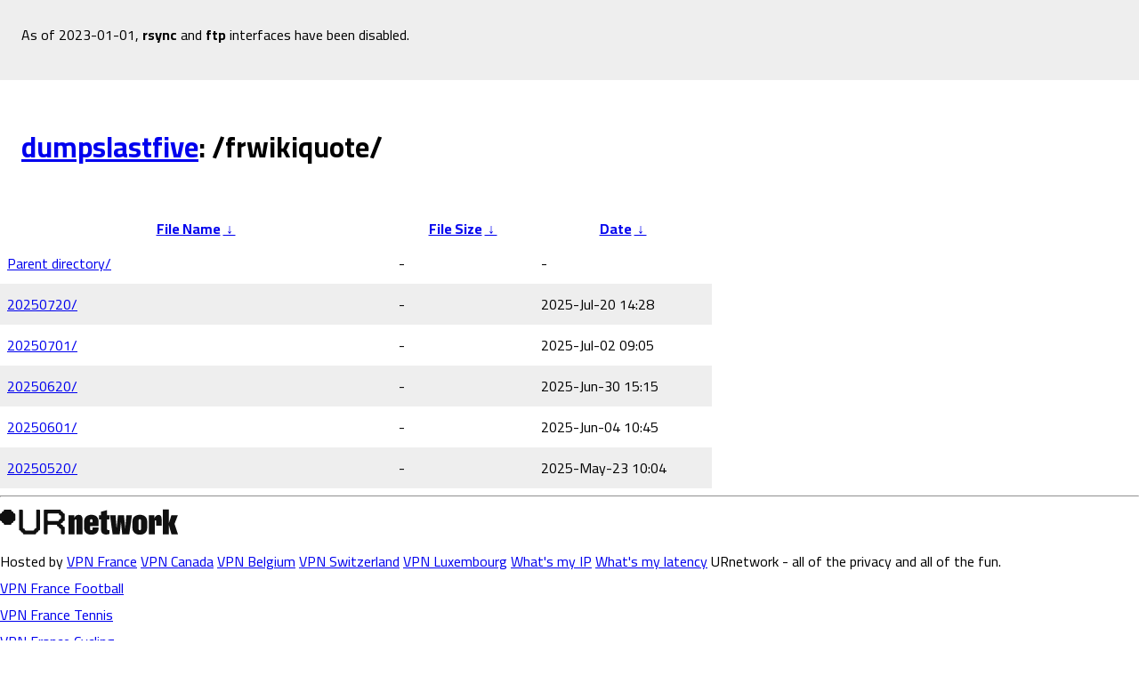

--- FILE ---
content_type: text/html
request_url: https://wikimedia.bringyour.com/frwikiquote/?C=M&O=D
body_size: 1415
content:
<!DOCTYPE html>
<html>
    <head>
        <meta charset="utf-8">
        <title>Wikimedia dumpslastfive Mirror</title>
        <meta name="viewport" content="width=device-width, initial-scale=1">
        <link rel="preconnect" href="https://fonts.gstatic.com">
<link href="https://fonts.googleapis.com/css2?family=Cairo:wght@200;400;700&display=swap" rel="stylesheet">

        <style>
        body {
            -webkit-text-size-adjust: 100%;
            overflow-wrap: break-word;
            font-family: 'Cairo', sans-serif;
            font-size: 12pt;
            margin: 0px;
        }
        #status-bar {
        	padding: 24px;
            background-color: rgb(238, 238, 238);
        }
        #status-bar code {
            background-color: rgb(0, 0, 0);
            color: rgb(255, 255, 255);
            padding: 4px;
            user-select: all;
        }
        #status-bar div {
        	margin-bottom: 12px;
        }
        #listing {
        }
        #listing h1 {
            padding: 24px;
        }
        #listing table {
            width: 100%;
            max-width: 800px;
            border-spacing: 0px;
        }
        #listing tr:nth-child(even) {
            background-color: rgb(238, 238, 238);
        }
        #listing td {
            padding: 8px;
        }
        </style>
    </head>
<body>

<div id="status-bar">
<div>As of 2023-01-01, <b>rsync</b> and <b>ftp</b> interfaces have been disabled.</div>
</div>

<div id="listing">
<h1><a href="/">dumpslastfive</a>:

/frwikiquote/</h1>
<table id="list"><thead><tr><th style="width:55%"><a href="?C=N&amp;O=A">File Name</a>&nbsp;<a href="?C=N&amp;O=D">&nbsp;&darr;&nbsp;</a></th><th style="width:20%"><a href="?C=S&amp;O=A">File Size</a>&nbsp;<a href="?C=S&amp;O=D">&nbsp;&darr;&nbsp;</a></th><th style="width:25%"><a href="?C=M&amp;O=A">Date</a>&nbsp;<a href="?C=M&amp;O=D">&nbsp;&darr;&nbsp;</a></th></tr></thead>
<tbody><tr><td class="link"><a href="../?C=M&amp;O=D">Parent directory/</a></td><td class="size">-</td><td class="date">-</td></tr>
<tr><td class="link"><a href="20250720/?C=M&amp;O=D" title="20250720">20250720/</a></td><td class="size">-</td><td class="date">2025-Jul-20 14:28</td></tr>
<tr><td class="link"><a href="20250701/?C=M&amp;O=D" title="20250701">20250701/</a></td><td class="size">-</td><td class="date">2025-Jul-02 09:05</td></tr>
<tr><td class="link"><a href="20250620/?C=M&amp;O=D" title="20250620">20250620/</a></td><td class="size">-</td><td class="date">2025-Jun-30 15:15</td></tr>
<tr><td class="link"><a href="20250601/?C=M&amp;O=D" title="20250601">20250601/</a></td><td class="size">-</td><td class="date">2025-Jun-04 10:45</td></tr>
<tr><td class="link"><a href="20250520/?C=M&amp;O=D" title="20250520">20250520/</a></td><td class="size">-</td><td class="date">2025-May-23 10:04</td></tr>
</tbody></table>
		</div>
	<hr>
	<div><img src="https://bringyour.com/res/images/URnetwork-logo-black-400-80.svg" width="200px"></div>
	<div>Hosted by  <a href="https://ur.io/how-to-get-a-vpn/vpn-access-in-france" target="_blank">VPN France</a>
		 <a href="https://ur.io/how-to-get-a-vpn/vpn-access-in-canada" target="_blank">VPN Canada</a>
		 <a href="https://ur.io/how-to-get-a-vpn/vpn-access-in-belgium" target="_blank">VPN Belgium</a>
		 <a href="https://ur.io/how-to-get-a-vpn/vpn-access-in-switzerland" target="_blank">VPN Switzerland</a>
		 <a href="https://ur.io/how-to-get-a-vpn/vpn-access-in-luxembourg" target="_blank">VPN Luxembourg</a>
		 <a href="https://ur.io/ip" target="_blank">What&#39;s my IP</a> <a href="https://ur.io/ip" target="_blank">What&#39;s my latency</a> URnetwork - all of the privacy and all of the fun.</div>
	 <div><a href="https://ur.io/how-to-get-a-vpn/vpn-access-in-france" target="_blank">VPN France Football</a></div>
			 <div><a href="https://ur.io/how-to-get-a-vpn/vpn-access-in-france" target="_blank">VPN France Tennis</a></div>
			 <div><a href="https://ur.io/how-to-get-a-vpn/vpn-access-in-france" target="_blank">VPN France Cycling</a></div>
			 <div><a href="https://ur.io/how-to-get-a-vpn/vpn-access-in-canada" target="_blank">VPN Canada Ice Hockey</a></div>
			 <div><a href="https://ur.io/how-to-get-a-vpn/vpn-access-in-canada" target="_blank">VPN Canada Lacrosse</a></div>
			 <div><a href="https://ur.io/how-to-get-a-vpn/vpn-access-in-canada" target="_blank">VPN Canada Canadian Football</a></div>
			 <div><a href="https://ur.io/how-to-get-a-vpn/vpn-access-in-belgium" target="_blank">VPN Belgium Cycling</a></div>
			 <div><a href="https://ur.io/how-to-get-a-vpn/vpn-access-in-belgium" target="_blank">VPN Belgium Football</a></div>
			 <div><a href="https://ur.io/how-to-get-a-vpn/vpn-access-in-belgium" target="_blank">VPN Belgium Tennis</a></div>
			 <div><a href="https://ur.io/how-to-get-a-vpn/vpn-access-in-switzerland" target="_blank">VPN Switzerland Skiing</a></div>
			 <div><a href="https://ur.io/how-to-get-a-vpn/vpn-access-in-switzerland" target="_blank">VPN Switzerland Ice Hockey</a></div>
			 <div><a href="https://ur.io/how-to-get-a-vpn/vpn-access-in-switzerland" target="_blank">VPN Switzerland Football</a></div>
			 <div><a href="https://ur.io/how-to-get-a-vpn/vpn-access-in-luxembourg" target="_blank">VPN Luxembourg Cycling</a></div>
			 <div><a href="https://ur.io/how-to-get-a-vpn/vpn-access-in-luxembourg" target="_blank">VPN Luxembourg Football</a></div>
			 <div><a href="https://ur.io/how-to-get-a-vpn/vpn-access-in-luxembourg" target="_blank">VPN Luxembourg Tennis</a></div>
			 </body>
	</html>
	

--- FILE ---
content_type: image/svg+xml
request_url: https://bringyour.com/res/images/URnetwork-logo-black-400-80.svg
body_size: 2087
content:
<?xml version="1.0" encoding="UTF-8" standalone="no"?>
<!DOCTYPE svg PUBLIC "-//W3C//DTD SVG 1.1//EN" "http://www.w3.org/Graphics/SVG/1.1/DTD/svg11.dtd">
<svg width="100%" height="100%" viewBox="0 0 400 80" version="1.1" xmlns="http://www.w3.org/2000/svg" xmlns:xlink="http://www.w3.org/1999/xlink" xml:space="preserve" xmlns:serif="http://www.serif.com/" style="fill-rule:evenodd;clip-rule:evenodd;stroke-linejoin:round;stroke-miterlimit:2;">
    <g transform="matrix(0.408163,0,0,0.407143,0,11.5)">
        <path d="M26.224,0.756C23.327,0.756 20.979,3.104 20.979,6C20.979,8.897 18.631,11.245 15.734,11.245C12.838,11.245 10.49,13.593 10.49,16.49C10.49,19.387 8.141,21.735 5.245,21.735C2.348,21.735 0,24.083 0,26.98L0,58.448C0,61.345 2.348,63.693 5.245,63.693C8.141,63.693 10.49,66.041 10.49,68.938C10.49,71.835 12.838,74.183 15.734,74.183C18.631,74.183 20.979,76.531 20.979,79.428C20.979,82.324 23.327,84.672 26.224,84.672L57.693,84.672C60.59,84.672 62.938,82.324 62.938,79.428C62.938,76.531 65.286,74.183 68.182,74.183C71.079,74.183 73.427,71.835 73.427,68.938C73.427,66.041 75.775,63.693 78.672,63.693C81.569,63.693 83.917,61.345 83.917,58.448L83.917,26.98C83.917,24.083 81.569,21.735 78.672,21.735C75.775,21.735 73.427,19.387 73.427,16.49C73.427,13.593 71.079,11.245 68.182,11.245C65.286,11.245 62.938,8.897 62.938,6C62.938,3.104 60.59,0.756 57.693,0.756L26.224,0.756Z" style="fill:rgb(16,16,16);fill-rule:nonzero;"/>
    </g>
    <g transform="matrix(0.408163,0,0,0.407143,0,11.5)">
        <path d="M246.506,0.756C243.609,0.756 241.261,3.104 241.261,6L241.261,131.876C241.261,134.772 243.609,137.12 246.506,137.12L256.995,137.12C259.892,137.12 262.24,134.772 262.24,131.876L262.24,89.917C262.24,87.021 264.588,84.672 267.485,84.672L309.443,84.672C312.34,84.672 314.688,87.021 314.688,89.917C314.688,92.814 317.036,95.162 319.933,95.162C322.83,95.162 325.178,97.51 325.178,100.407C325.178,103.303 327.526,105.652 330.423,105.652C333.319,105.652 335.667,108 335.667,110.896L335.667,131.876C335.667,134.772 338.016,137.12 340.912,137.12L351.402,137.12C354.298,137.12 356.647,134.772 356.647,131.876L356.647,100.407C356.647,97.51 354.298,95.162 351.402,95.162C348.505,95.162 346.157,92.814 346.157,89.917C346.157,87.021 343.809,84.672 340.912,84.672C338.016,84.672 335.667,82.324 335.667,79.428C335.667,76.531 338.016,74.183 340.912,74.183C343.809,74.183 346.157,71.835 346.157,68.938C346.157,66.041 348.505,63.693 351.402,63.693C354.298,63.693 356.647,61.345 356.647,58.448L356.647,26.98C356.647,24.083 354.298,21.735 351.402,21.735C348.505,21.735 346.157,19.387 346.157,16.49C346.157,13.593 343.809,11.245 340.912,11.245C338.016,11.245 335.667,8.897 335.667,6C335.667,3.104 333.319,0.756 330.423,0.756L246.506,0.756ZM335.667,47.959C335.667,50.855 333.319,53.204 330.423,53.204C327.526,53.204 325.178,55.552 325.178,58.448C325.178,61.345 322.83,63.693 319.933,63.693L267.485,63.693C264.588,63.693 262.24,61.345 262.24,58.448L262.24,26.98C262.24,24.083 264.588,21.735 267.485,21.735L319.933,21.735C322.83,21.735 325.178,24.083 325.178,26.98C325.178,29.876 327.526,32.224 330.423,32.224C333.319,32.224 335.667,34.573 335.667,37.469L335.667,47.959Z" style="fill:rgb(16,16,16);"/>
    </g>
    <g transform="matrix(0.408163,0,0,0.407143,0,11.5)">
        <path d="M110.141,0.756C107.244,0.756 104.896,3.104 104.896,6L104.896,110.896C104.896,113.793 107.244,116.141 110.141,116.141C113.038,116.141 115.386,118.489 115.386,121.386C115.386,124.283 117.734,126.631 120.63,126.631C123.527,126.631 125.875,128.979 125.875,131.876C125.875,134.772 128.223,137.12 131.12,137.12L194.058,137.12C196.954,137.12 199.303,134.772 199.303,131.876C199.303,128.979 201.651,126.631 204.547,126.631C207.444,126.631 209.792,124.283 209.792,121.386C209.792,118.489 212.14,116.141 215.037,116.141C217.934,116.141 220.282,113.793 220.282,110.896L220.282,6C220.282,3.104 217.934,0.756 215.037,0.756L204.547,0.756C201.651,0.756 199.303,3.104 199.303,6L199.303,100.407C199.303,103.303 196.954,105.652 194.058,105.652C191.161,105.652 188.813,108 188.813,110.896C188.813,113.793 186.465,116.141 183.568,116.141L141.61,116.141C138.713,116.141 136.365,113.793 136.365,110.896C136.365,108 134.017,105.652 131.12,105.652C128.223,105.652 125.875,103.303 125.875,100.407L125.875,6C125.875,3.104 123.527,0.756 120.63,0.756L110.141,0.756Z" style="fill:rgb(16,16,16);fill-rule:nonzero;"/>
    </g>
    <g transform="matrix(0.408163,0,0,0.407143,0,11.5)">
        <path d="M377.626,137.121L377.626,31.822L409.615,31.822L409.615,45.627C413.805,36.106 422.373,29.537 433.703,29.537C447.317,29.537 454.839,38.582 454.839,55.814L454.839,137.121L421.707,137.121L421.707,61.336C421.707,57.147 419.517,55.433 416.566,55.433C413.424,55.433 410.758,57.528 410.758,62.288L410.758,137.121L377.626,137.121Z" style="fill:rgb(16,16,16);fill-rule:nonzero;"/>
    </g>
    <g transform="matrix(0.408163,0,0,0.407143,0,11.5)">
        <path d="M502.823,139.406C478.26,139.406 462.836,126.267 462.836,101.323L462.836,68.762C462.836,43.057 478.64,29.537 503.109,29.537C527.386,29.537 542.81,42.866 542.81,68.096L542.81,92.469L495.968,92.469L495.968,106.179C495.968,111.225 497.967,114.747 502.823,114.747C507.679,114.747 509.487,111.605 509.487,106.464L509.487,98.943L542.715,98.943L542.715,105.131C542.715,127.124 526.529,139.406 502.823,139.406ZM496.063,71.809L509.487,71.809L509.487,62.098C509.487,56.957 507.488,53.625 502.918,53.625C498.063,53.625 496.063,56.957 496.063,62.098L496.063,71.809Z" style="fill:rgb(16,16,16);fill-rule:nonzero;"/>
    </g>
    <g transform="matrix(0.408163,0,0,0.407143,0,11.5)">
        <path d="M584.13,138.454C568.992,138.454 556.424,131.694 556.424,112.653L556.424,55.148L545.285,55.148L545.285,31.822L556.52,31.822L556.52,12.59L589.556,3.546L589.556,31.822L602.6,31.822L602.6,55.148L589.556,55.148L589.556,107.892C589.556,112.843 592.603,114.271 596.507,114.271C598.792,114.271 600.791,113.795 602.6,113.224L602.6,134.836C598.411,136.835 592.127,138.454 584.13,138.454Z" style="fill:rgb(16,16,16);fill-rule:nonzero;"/>
    </g>
    <g transform="matrix(0.408163,0,0,0.407143,0,11.5)">
        <path d="M620.213,137.121L605.456,31.822L636.779,31.822L641.92,104.465L642.015,104.465L649.537,31.822L682.669,31.822L690.19,104.275L690.285,104.275L695.522,31.822L726.75,31.822L711.993,137.121L673.053,137.121L666.198,71.047L666.008,71.047L659.153,137.121L620.213,137.121Z" style="fill:rgb(16,16,16);fill-rule:nonzero;"/>
    </g>
    <g transform="matrix(0.408163,0,0,0.407143,0,11.5)">
        <path d="M769.974,139.406C745.791,139.406 729.225,126.077 729.225,101.133L729.225,67.62C729.225,42.39 745.791,29.537 769.974,29.537C794.061,29.537 810.722,42.39 810.722,67.62L810.722,101.133C810.722,126.077 794.251,139.406 769.974,139.406ZM763.309,105.417C763.309,111.415 765.404,115.033 769.974,115.033C774.544,115.033 776.638,111.415 776.638,105.417L776.638,63.431C776.638,57.623 774.544,53.91 769.974,53.91C765.404,53.91 763.309,57.433 763.309,63.431L763.309,105.417Z" style="fill:rgb(16,16,16);fill-rule:nonzero;"/>
    </g>
    <g transform="matrix(0.408163,0,0,0.407143,0,11.5)">
        <path d="M819.005,137.121L819.005,31.822L850.614,31.822L850.614,48.674C854.803,36.773 862.991,30.013 872.987,30.013C884.317,30.013 890.029,37.535 890.029,53.815L890.029,89.994L859.754,89.994L859.754,63.812C859.754,60.765 858.421,59.432 856.231,59.432C853.851,59.432 852.137,61.146 852.137,64.764L852.137,137.121L819.005,137.121Z" style="fill:rgb(16,16,16);fill-rule:nonzero;"/>
    </g>
    <g transform="matrix(0.408163,0,0,0.407143,0,11.5)">
        <path d="M944.107,137.121L930.207,87.233L930.207,137.121L897.075,137.121L897.075,0.594L930.207,0.594L930.207,74.475L944.012,31.822L979.524,31.822L960.863,79.902L980,137.121L944.107,137.121Z" style="fill:rgb(16,16,16);fill-rule:nonzero;"/>
    </g>
</svg>
